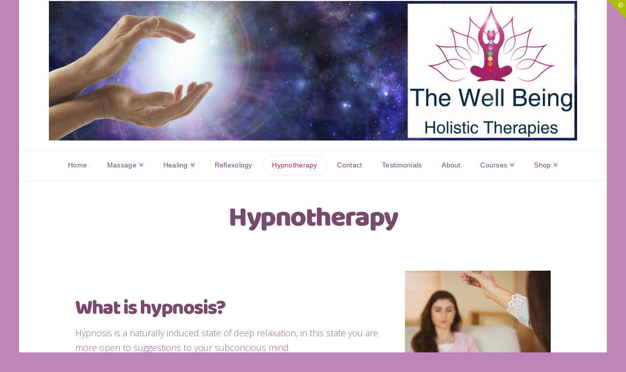

--- FILE ---
content_type: text/html; charset=UTF-8
request_url: https://www.thewellbeing.co.uk/hypnotherapy/
body_size: 8325
content:






<!DOCTYPE html>

<html class="no-js" lang="en-GB">

<head>
  
<meta charset="UTF-8">
<meta name="viewport" content="width=device-width, initial-scale=1.0">
<title>Hypnotherapy | The Well Being</title>
<link rel="pingback" href="https://www.thewellbeing.co.uk/xmlrpc.php"><link rel='dns-prefetch' href='//fonts.googleapis.com' />
<link rel='dns-prefetch' href='//s.w.org' />
<link rel="alternate" type="application/rss+xml" title="The Well Being &raquo; Feed" href="https://www.thewellbeing.co.uk/feed/" />
		<script type="text/javascript">
			window._wpemojiSettings = {"baseUrl":"https:\/\/s.w.org\/images\/core\/emoji\/2.3\/72x72\/","ext":".png","svgUrl":"https:\/\/s.w.org\/images\/core\/emoji\/2.3\/svg\/","svgExt":".svg","source":{"concatemoji":"https:\/\/www.thewellbeing.co.uk\/wp-includes\/js\/wp-emoji-release.min.js?ver=4.9.2"}};
			!function(a,b,c){function d(a,b){var c=String.fromCharCode;l.clearRect(0,0,k.width,k.height),l.fillText(c.apply(this,a),0,0);var d=k.toDataURL();l.clearRect(0,0,k.width,k.height),l.fillText(c.apply(this,b),0,0);var e=k.toDataURL();return d===e}function e(a){var b;if(!l||!l.fillText)return!1;switch(l.textBaseline="top",l.font="600 32px Arial",a){case"flag":return!(b=d([55356,56826,55356,56819],[55356,56826,8203,55356,56819]))&&(b=d([55356,57332,56128,56423,56128,56418,56128,56421,56128,56430,56128,56423,56128,56447],[55356,57332,8203,56128,56423,8203,56128,56418,8203,56128,56421,8203,56128,56430,8203,56128,56423,8203,56128,56447]),!b);case"emoji":return b=d([55358,56794,8205,9794,65039],[55358,56794,8203,9794,65039]),!b}return!1}function f(a){var c=b.createElement("script");c.src=a,c.defer=c.type="text/javascript",b.getElementsByTagName("head")[0].appendChild(c)}var g,h,i,j,k=b.createElement("canvas"),l=k.getContext&&k.getContext("2d");for(j=Array("flag","emoji"),c.supports={everything:!0,everythingExceptFlag:!0},i=0;i<j.length;i++)c.supports[j[i]]=e(j[i]),c.supports.everything=c.supports.everything&&c.supports[j[i]],"flag"!==j[i]&&(c.supports.everythingExceptFlag=c.supports.everythingExceptFlag&&c.supports[j[i]]);c.supports.everythingExceptFlag=c.supports.everythingExceptFlag&&!c.supports.flag,c.DOMReady=!1,c.readyCallback=function(){c.DOMReady=!0},c.supports.everything||(h=function(){c.readyCallback()},b.addEventListener?(b.addEventListener("DOMContentLoaded",h,!1),a.addEventListener("load",h,!1)):(a.attachEvent("onload",h),b.attachEvent("onreadystatechange",function(){"complete"===b.readyState&&c.readyCallback()})),g=c.source||{},g.concatemoji?f(g.concatemoji):g.wpemoji&&g.twemoji&&(f(g.twemoji),f(g.wpemoji)))}(window,document,window._wpemojiSettings);
		</script>
		<style type="text/css">
img.wp-smiley,
img.emoji {
	display: inline !important;
	border: none !important;
	box-shadow: none !important;
	height: 1em !important;
	width: 1em !important;
	margin: 0 .07em !important;
	vertical-align: -0.1em !important;
	background: none !important;
	padding: 0 !important;
}
</style>
<link rel='stylesheet' id='x-stack-css'  href='https://www.thewellbeing.co.uk/wp-content/themes/x/framework/css/dist/site/stacks/icon.css?ver=5.2.5' type='text/css' media='all' />
<link rel='stylesheet' id='x-cranium-migration-css'  href='https://www.thewellbeing.co.uk/wp-content/themes/x/framework/legacy/cranium/css/dist/site/icon.css?ver=5.2.5' type='text/css' media='all' />
<link rel='stylesheet' id='x-woocommerce-css'  href='https://www.thewellbeing.co.uk/wp-content/themes/x/framework/css/dist/site/woocommerce/icon.css?ver=5.2.5' type='text/css' media='all' />
<link rel='stylesheet' id='x-google-fonts-css'  href='//fonts.googleapis.com/css?family=Open+Sans%3A300%2C300italic%2C700%2C700italic%7CBaloo+Da%3A400%7CPassion+One%3A400&#038;subset=latin%2Clatin-ext&#038;ver=5.2.5' type='text/css' media='all' />
<script type='text/javascript' src='https://www.thewellbeing.co.uk/wp-includes/js/jquery/jquery.js?ver=1.12.4'></script>
<script type='text/javascript' src='https://www.thewellbeing.co.uk/wp-includes/js/jquery/jquery-migrate.min.js?ver=1.4.1'></script>
<script type='text/javascript' src='https://www.thewellbeing.co.uk/wp-content/themes/x/framework/js/dist/site/x-head.min.js?ver=5.2.5'></script>
<script type='text/javascript' src='https://www.thewellbeing.co.uk/wp-content/plugins/cornerstone/assets/dist/js/site/cs-head.min.js?ver=1.3.3'></script>
<script type='text/javascript' src='https://www.thewellbeing.co.uk/wp-includes/js/hoverIntent.min.js?ver=1.8.1'></script>
<script type='text/javascript' src='https://www.thewellbeing.co.uk/wp-content/themes/x/framework/legacy/cranium/js/dist/site/x-head.min.js?ver=5.2.5'></script>
<link rel='https://api.w.org/' href='https://www.thewellbeing.co.uk/wp-json/' />
<link rel="canonical" href="https://www.thewellbeing.co.uk/hypnotherapy/" />
<link rel='shortlink' href='https://www.thewellbeing.co.uk/?p=18' />
<link rel="alternate" type="application/json+oembed" href="https://www.thewellbeing.co.uk/wp-json/oembed/1.0/embed?url=https%3A%2F%2Fwww.thewellbeing.co.uk%2Fhypnotherapy%2F" />
<link rel="alternate" type="text/xml+oembed" href="https://www.thewellbeing.co.uk/wp-json/oembed/1.0/embed?url=https%3A%2F%2Fwww.thewellbeing.co.uk%2Fhypnotherapy%2F&#038;format=xml" />
		<style type="text/css" id="wp-custom-css">
			/*
You can add your own CSS here.

Click the help icon above to learn more.
*/

@media ( max-width: 767px ) {
.x-brand img {
width: 100% !important;
}
}


@media screen {
.x-brand img {
width: 100% !important;
}
}

x-navbar-inner {
	
	padding:2px !important;
	margin:2px !important;
	
}

.x-navbar .desktop .x-nav > li > a {
    float: none;
    padding: 0 0.329em;
    line-height: 1;
    font-weight: 500;
    letter-spacing: 1px;
    text-decoration: none;
    color: #b7b7b7
}






		</style>
	<style id="x-generated-css" type="text/css">a,h1 a:hover,h2 a:hover,h3 a:hover,h4 a:hover,h5 a:hover,h6 a:hover,#respond .required,.x-pagination a:hover,.x-pagination span.current,.widget_tag_cloud .tagcloud a:hover,.widget_product_tag_cloud .tagcloud a:hover,.x-scroll-top:hover,.x-comment-author a:hover,.mejs-button button:hover{color:hsl(20,89%,33%);}a:hover{color:hsl(291,84%,36%);}.woocommerce .price > .amount,.woocommerce .price > ins > .amount,.woocommerce li.product .entry-header h3 a:hover,.woocommerce .star-rating:before,.woocommerce .star-rating span:before,.woocommerce .onsale{color:hsl(20,89%,33%);}a.x-img-thumbnail:hover,textarea:focus,input[type="text"]:focus,input[type="password"]:focus,input[type="datetime"]:focus,input[type="datetime-local"]:focus,input[type="date"]:focus,input[type="month"]:focus,input[type="time"]:focus,input[type="week"]:focus,input[type="number"]:focus,input[type="email"]:focus,input[type="url"]:focus,input[type="search"]:focus,input[type="tel"]:focus,input[type="color"]:focus,.uneditable-input:focus,.x-pagination a:hover,.x-pagination span.current,.widget_tag_cloud .tagcloud a:hover,.widget_product_tag_cloud .tagcloud a:hover,.x-scroll-top:hover{border-color:hsl(20,89%,33%);}.flex-direction-nav a,.flex-control-nav a:hover,.flex-control-nav a.flex-active,.x-dropcap,.x-skill-bar .bar,.x-pricing-column.featured h2,.x-portfolio-filters,.x-entry-share .x-share:hover,.widget_price_filter .ui-slider .ui-slider-range,.mejs-time-current{background-color:hsl(20,89%,33%);}.x-portfolio-filters:hover{background-color:hsl(291,84%,36%);}.format-standard .entry-wrap{color:hsl(55,2%,8%) !important;background-color:hsl(307,15%,65%) !important;}.format-standard a:not(.x-btn):not(.meta-comments),.format-standard h1,.format-standard h2,.format-standard h3,.format-standard h4,.format-standard h5,.format-standard h6,.format-standard .entry-title,.format-standard .entry-title a,.format-standard .entry-title a:hover,.format-standard .p-meta,.format-standard blockquote,.format-standard .x-cite{color:hsl(55,2%,8%);}.format-standard .meta-comments{border:0;color:hsl(307,15%,65%);background-color:hsl(55,2%,8%);}.format-standard .entry-content a:not(.x-btn):not(.x-img-thumbnail){border-bottom:1px dotted;}.format-standard .entry-content a:hover:not(.x-btn):not(.x-img-thumbnail){opacity:0.65;filter:alpha(opacity=65);}.format-standard .entry-content a.x-img-thumbnail{border-color:#fff;}.format-standard blockquote,.format-standard .x-toc,.format-standard .entry-content a.x-img-thumbnail:hover{border-color:hsl(55,2%,8%);}.format-image .entry-wrap{color:#e2d0e8 !important;background-color:#ad6283 !important;}.format-image a:not(.x-btn):not(.meta-comments),.format-image h1,.format-image h2,.format-image h3,.format-image h4,.format-image h5,.format-image h6,.format-image .entry-title,.format-image .entry-title a,.format-image .entry-title a:hover,.format-image .p-meta,.format-image blockquote,.format-image .x-cite{color:#e2d0e8;}.format-image .meta-comments{border:0;color:#ad6283;background-color:#e2d0e8;}.format-image .entry-content a:not(.x-btn):not(.x-img-thumbnail){border-bottom:1px dotted;}.format-image .entry-content a:hover:not(.x-btn):not(.x-img-thumbnail){opacity:0.65;filter:alpha(opacity=65);}.format-image .entry-content a.x-img-thumbnail{border-color:#fff;}.format-image blockquote,.format-image .x-toc,.format-image .entry-content a.x-img-thumbnail:hover{border-color:#e2d0e8;}.format-audio .entry-wrap{color:#fcf2c8 !important;background-color:#e17d4a !important;}.format-audio a:not(.x-btn):not(.meta-comments),.format-audio h1,.format-audio h2,.format-audio h3,.format-audio h4,.format-audio h5,.format-audio h6,.format-audio .entry-title,.format-audio .entry-title a,.format-audio .entry-title a:hover,.format-audio .p-meta,.format-audio blockquote,.format-audio .x-cite{color:#fcf2c8;}.format-audio .meta-comments{border:0;color:#e17d4a;background-color:#fcf2c8;}.format-audio .entry-content a:not(.x-btn):not(.x-img-thumbnail){border-bottom:1px dotted;}.format-audio .entry-content a:hover:not(.x-btn):not(.x-img-thumbnail){opacity:0.65;filter:alpha(opacity=65);}.format-audio .entry-content a.x-img-thumbnail{border-color:#fff;}.format-audio blockquote,.format-audio .x-toc,.format-audio .entry-content a.x-img-thumbnail:hover{border-color:#fcf2c8;}.x-comment-author,.x-comment-time,.comment-form-author label,.comment-form-email label,.comment-form-url label,.comment-form-rating label,.comment-form-comment label{font-family:""Baloo Da",display";}.x-comment-time,.entry-thumb:before,.p-meta{color:hsl(310,14%,49%);}.woocommerce .price > .from,.woocommerce .price > del,.woocommerce p.stars span a:after{color:hsl(310,14%,49%);}.entry-title a:hover,.x-comment-author,.x-comment-author a,.comment-form-author label,.comment-form-email label,.comment-form-url label,.comment-form-rating label,.comment-form-comment label,.x-accordion-heading .x-accordion-toggle,.x-nav-tabs > li > a:hover,.x-nav-tabs > .active > a,.x-nav-tabs > .active > a:hover,.mejs-button button{color:hsl(314,24%,38%);}.h-comments-title small,.h-feature-headline span i,.x-portfolio-filters-menu,.mejs-time-loaded{background-color:hsl(314,24%,38%) !important;}@media (min-width:1200px){.x-sidebar{width:300px;}body.x-sidebar-content-active,body[class*="page-template-template-blank"].x-sidebar-content-active.x-blank-template-sidebar-active{padding-left:300px;}body.x-content-sidebar-active,body[class*="page-template-template-blank"].x-content-sidebar-active.x-blank-template-sidebar-active{padding-right:300px;}}html{font-size:14px;}@media (min-width:480px){html{font-size:14px;}}@media (min-width:767px){html{font-size:14px;}}@media (min-width:979px){html{font-size:14px;}}@media (min-width:1200px){html{font-size:14px;}}body{font-style:normal;font-weight:300;color:hsl(310,14%,49%);background-color:hsl(307,30%,63%);}.w-b{font-weight:300 !important;}h1,h2,h3,h4,h5,h6,.h1,.h2,.h3,.h4,.h5,.h6{font-family:"Baloo Da",display;font-style:normal;font-weight:400;}h1,.h1{letter-spacing:-0.043em;}h2,.h2{letter-spacing:-0.035em;}h3,.h3{letter-spacing:-0.035em;}h4,.h4{letter-spacing:-0.035em;}h5,.h5{letter-spacing:-0.035em;}h6,.h6{letter-spacing:-0.035em;}.w-h{font-weight:400 !important;}.x-container.width{width:90%;}.x-container.max{max-width:1200px;}.site,.x-site{width:90%;max-width:1200px;}.x-main.full{float:none;display:block;width:auto;}@media (max-width:979px){.x-main.full,.x-main.left,.x-main.right,.x-sidebar.left,.x-sidebar.right{float:none;display:block;width:auto !important;}}.entry-header,.entry-content{font-size:1.286rem;}body,input,button,select,textarea{font-family:"Open Sans",sans-serif;}h1,h2,h3,h4,h5,h6,.h1,.h2,.h3,.h4,.h5,.h6,h1 a,h2 a,h3 a,h4 a,h5 a,h6 a,.h1 a,.h2 a,.h3 a,.h4 a,.h5 a,.h6 a,blockquote{color:hsl(314,24%,38%);}.cfc-h-tx{color:hsl(314,24%,38%) !important;}.cfc-h-bd{border-color:hsl(314,24%,38%) !important;}.cfc-h-bg{background-color:hsl(314,24%,38%) !important;}.cfc-b-tx{color:hsl(310,14%,49%) !important;}.cfc-b-bd{border-color:hsl(310,14%,49%) !important;}.cfc-b-bg{background-color:hsl(310,14%,49%) !important;}.x-btn,.button,[type="submit"]{color:#ffffff;border-color:hsl(251,81%,11%);background-color:hsla(315,58%,51%,0.88);text-shadow:0 0.075em 0.075em rgba(0,0,0,0.5);}.x-btn:hover,.button:hover,[type="submit"]:hover{color:#ffffff;border-color:hsl(60,1%,5%);background-color:hsl(284,52%,54%);text-shadow:0 0.075em 0.075em rgba(0,0,0,0.5);}.x-btn.x-btn-real,.x-btn.x-btn-real:hover{margin-bottom:0.25em;text-shadow:0 0.075em 0.075em rgba(0,0,0,0.65);}.x-btn.x-btn-real{box-shadow:0 0.25em 0 0 #a71000,0 4px 9px rgba(0,0,0,0.75);}.x-btn.x-btn-real:hover{box-shadow:0 0.25em 0 0 #a71000,0 4px 9px rgba(0,0,0,0.75);}.x-btn.x-btn-flat,.x-btn.x-btn-flat:hover{margin-bottom:0;text-shadow:0 0.075em 0.075em rgba(0,0,0,0.65);box-shadow:none;}.x-btn.x-btn-transparent,.x-btn.x-btn-transparent:hover{margin-bottom:0;border-width:3px;text-shadow:none;text-transform:uppercase;background-color:transparent;box-shadow:none;}.woocommerce p.stars span a{background-color:hsl(20,89%,33%);}.x-navbar .desktop .x-nav > li > a,.x-navbar .desktop .sub-menu a,.x-navbar .mobile .x-nav li a{color:hsl(296,24%,38%);}.x-navbar .desktop .x-nav > li > a:hover,.x-navbar .desktop .x-nav > .x-active > a,.x-navbar .desktop .x-nav > .current-menu-item > a,.x-navbar .desktop .sub-menu a:hover,.x-navbar .desktop .sub-menu .x-active > a,.x-navbar .desktop .sub-menu .current-menu-item > a,.x-navbar .desktop .x-nav .x-megamenu > .sub-menu > li > a,.x-navbar .mobile .x-nav li > a:hover,.x-navbar .mobile .x-nav .x-active > a,.x-navbar .mobile .x-nav .current-menu-item > a{color:hsl(334,64%,42%);}.x-navbar .desktop .x-nav > li > a{height:60px;padding-top:22px;}.x-navbar-fixed-top-active .x-navbar-wrap{margin-bottom:1px;}.x-navbar .desktop .x-nav > li ul{top:60px;}@media (min-width:1200px){body.x-sidebar-content-active .x-widgetbar,body.x-sidebar-content-active .x-navbar-fixed-top,body[class*="page-template-template-blank"].x-sidebar-content-active.x-blank-template-sidebar-active .x-widgetbar,body[class*="page-template-template-blank"].x-sidebar-content-active.x-blank-template-sidebar-active .x-navbar-fixed-top{left:300px;}body.x-content-sidebar-active .x-widgetbar,body.x-content-sidebar-active .x-navbar-fixed-top,body[class*="page-template-template-blank"].x-content-sidebar-active.x-blank-template-sidebar-active .x-widgetbar,body[class*="page-template-template-blank"].x-content-sidebar-active.x-blank-template-sidebar-active .x-navbar-fixed-top{right:300px;}}@media (max-width:979px){.x-navbar-fixed-top-active .x-navbar-wrap{margin-bottom:0;}}.x-navbar.x-navbar-fixed-top.x-container.max.width{width:90%;max-width:1200px;}.x-btn-widgetbar{border-top-color:#abc100;border-right-color:#abc100;}.x-btn-widgetbar:hover{border-top-color:#939b00;border-right-color:#939b00;}body.x-navbar-fixed-top-active .x-navbar-wrap{height:60px;}.x-navbar-inner{min-height:60px;}.x-logobar-inner{padding-top:2px;padding-bottom:20px;}.x-brand{font-family:"Passion One",display;font-size:100px;font-style:normal;font-weight:400;letter-spacing:-5em;color:#0099cc;}.x-brand:hover,.x-brand:focus{color:#0099cc;}.x-brand img{width:600px;}.x-navbar .x-nav-wrap .x-nav > li > a{font-family:Arial,"Helvetica Neue",Helvetica,sans-serif;font-style:normal;font-weight:400;letter-spacing:0.02em;}.x-navbar .desktop .x-nav > li > a{font-size:14px;}.x-navbar .desktop .x-nav > li > a:not(.x-btn-navbar-woocommerce){padding-left:2px;padding-right:2px;}.x-navbar .desktop .x-nav > li > a > span{padding-right:calc(1.25em - 0.02em);}.x-btn-navbar{margin-top:17px;}.x-btn-navbar,.x-btn-navbar.collapsed{font-size:24px;}@media (max-width:979px){.x-navbar.x-navbar-fixed-top.x-container.max.width{left:0;right:0;width:100%;}body.x-navbar-fixed-top-active .x-navbar-wrap{height:auto;}.x-widgetbar{left:0;right:0;}}/*
// Expanded row
*/

.x-container.row-expanded {
  max-width: 1000px;
}


/*
// Service.
*/

.service {
  margin: 0 0 -1px;
  border: 1px solid #d5d5d5;
  border-left: 0;
  border-right: 0;
  padding: 1.25em 0;
}

.service h3 {
  margin: 0;
  font-size: 36px;
  line-height: 1;
  color: #e17d4a;
}

.service h3 strong {
  display: block;
  margin-top: 8px;
  font-size: 0.75em;
}

.service p {
  margin: 0.65em 0 0;
  font-size: 0.875em;
  font-style: italic;
}


/*
// Call to action.
*/

.cta {
  margin: 0 auto;
  max-width: 450px;
}</style><style id="cornerstone-custom-page-css" type="text/css"></style></head>

<body class="page-template-default page page-id-18 x-icon x-boxed-layout-active x-full-width-active x-navbar-fixed-top-active x-v5_2_5 cornerstone-v1_3_3">

  <div id="x-root" class="x-root">

    
    <div id="top" class="site">

    
  
  <header class="masthead masthead-stacked" role="banner">
    
    

  <div class="x-logobar">
    <div class="x-logobar-inner">
      <div class="x-container max width">
        
<h1 class="visually-hidden">The Well Being</h1>
<a href="https://www.thewellbeing.co.uk/" class="x-brand img" title="Holistic Therapy in Shropshire &amp; Somerset">
  <img src="//www.thewellbeing.co.uk/wp-content/uploads/2017/03/WellBeing2017-2header.jpg" alt="Holistic Therapy in Shropshire &amp; Somerset"></a>      </div>
    </div>
  </div>

  <div class="x-navbar-wrap">
    <div class="x-navbar">
      <div class="x-navbar-inner">
        <div class="x-container max width">
           
<a href="#" class="x-btn-navbar collapsed" data-toggle="collapse" data-target=".x-nav-wrap.mobile">
  <i class="x-icon-bars" data-x-icon="&#xf0c9;"></i>
  <span class="visually-hidden">Navigation</span>
</a>

<nav class="x-nav-wrap desktop" role="navigation">
  <ul id="menu-primary-menu" class="x-nav"><li id="menu-item-92" class="menu-item menu-item-type-post_type menu-item-object-page menu-item-home menu-item-92"><a href="https://www.thewellbeing.co.uk/"><span>Home</span></a></li>
<li id="menu-item-154" class="menu-item menu-item-type-post_type menu-item-object-page menu-item-has-children menu-item-154"><a href="https://www.thewellbeing.co.uk/massage/"><span>Massage</span></a>
<ul class="sub-menu">
	<li id="menu-item-145" class="menu-item menu-item-type-post_type menu-item-object-page menu-item-145"><a href="https://www.thewellbeing.co.uk/manual-lymphatic-drainage-massage/"><span>Manual Lymphatic Drainage Massage</span></a></li>
	<li id="menu-item-146" class="menu-item menu-item-type-post_type menu-item-object-page menu-item-146"><a href="https://www.thewellbeing.co.uk/pregnancy-massage/"><span>Pregnancy Massage</span></a></li>
	<li id="menu-item-147" class="menu-item menu-item-type-post_type menu-item-object-page menu-item-147"><a href="https://www.thewellbeing.co.uk/aromatherapy-massage/"><span>Aromatherapy Massage</span></a></li>
	<li id="menu-item-148" class="menu-item menu-item-type-post_type menu-item-object-page menu-item-148"><a href="https://www.thewellbeing.co.uk/deep-tissueremedial-massage/"><span>Deep Tissue/Remedial Massage</span></a></li>
	<li id="menu-item-308" class="menu-item menu-item-type-post_type menu-item-object-page menu-item-308"><a href="https://www.thewellbeing.co.uk/hot-stone-massage/"><span>Hot Stone Massage</span></a></li>
	<li id="menu-item-149" class="menu-item menu-item-type-post_type menu-item-object-page menu-item-149"><a href="https://www.thewellbeing.co.uk/indian-head-massage/"><span>Indian Head Massage</span></a></li>
	<li id="menu-item-150" class="menu-item menu-item-type-post_type menu-item-object-page menu-item-150"><a href="https://www.thewellbeing.co.uk/holistic-facials/"><span>Holistic Facials</span></a></li>
</ul>
</li>
<li id="menu-item-153" class="menu-item menu-item-type-post_type menu-item-object-page menu-item-has-children menu-item-153"><a href="https://www.thewellbeing.co.uk/healing/"><span>Healing</span></a>
<ul class="sub-menu">
	<li id="menu-item-144" class="menu-item menu-item-type-post_type menu-item-object-page menu-item-144"><a href="https://www.thewellbeing.co.uk/reiki/"><span>Reiki</span></a></li>
	<li id="menu-item-143" class="menu-item menu-item-type-post_type menu-item-object-page menu-item-143"><a href="https://www.thewellbeing.co.uk/crystal-thearpy/"><span>Crystal Therapy</span></a></li>
</ul>
</li>
<li id="menu-item-727" class="menu-item menu-item-type-post_type menu-item-object-page menu-item-727"><a href="https://www.thewellbeing.co.uk/reflexology/"><span>Reflexology</span></a></li>
<li id="menu-item-152" class="menu-item menu-item-type-post_type menu-item-object-page current-menu-item page_item page-item-18 current_page_item menu-item-152"><a href="https://www.thewellbeing.co.uk/hypnotherapy/"><span>Hypnotherapy</span></a></li>
<li id="menu-item-151" class="menu-item menu-item-type-post_type menu-item-object-page menu-item-151"><a href="https://www.thewellbeing.co.uk/contact-2/"><span>Contact</span></a></li>
<li id="menu-item-155" class="menu-item menu-item-type-post_type menu-item-object-page menu-item-155"><a href="https://www.thewellbeing.co.uk/testimonials/"><span>Testimonials</span></a></li>
<li id="menu-item-156" class="menu-item menu-item-type-post_type menu-item-object-page menu-item-156"><a href="https://www.thewellbeing.co.uk/about/"><span>About</span></a></li>
<li id="menu-item-333" class="menu-item menu-item-type-post_type menu-item-object-page menu-item-has-children menu-item-333"><a href="https://www.thewellbeing.co.uk/workshops/"><span>Courses</span></a>
<ul class="sub-menu">
	<li id="menu-item-420" class="menu-item menu-item-type-post_type menu-item-object-page menu-item-420"><a href="https://www.thewellbeing.co.uk/introduction-to-crystal-healing/"><span>Introduction to Crystal Healing</span></a></li>
	<li id="menu-item-330" class="menu-item menu-item-type-post_type menu-item-object-page menu-item-330"><a href="https://www.thewellbeing.co.uk/indian-head-massage-course/"><span>Indian Head Massage Course</span></a></li>
	<li id="menu-item-423" class="menu-item menu-item-type-post_type menu-item-object-page menu-item-423"><a href="https://www.thewellbeing.co.uk/reiki-1st-degree-shoden/"><span>REIKI 1ST Degree – Shoden</span></a></li>
	<li id="menu-item-422" class="menu-item menu-item-type-post_type menu-item-object-page menu-item-422"><a href="https://www.thewellbeing.co.uk/reiki2nddegree-okuden/"><span>REIKI 2nd Degree – Okuden</span></a></li>
	<li id="menu-item-421" class="menu-item menu-item-type-post_type menu-item-object-page menu-item-421"><a href="https://www.thewellbeing.co.uk/reiki-master-degree-workshops-shinpinden/"><span>REIKI MASTER DEGREE WORKSHOPS -Shinpinden</span></a></li>
</ul>
</li>
<li id="menu-item-312" class="menu-item menu-item-type-post_type menu-item-object-page menu-item-has-children menu-item-312"><a href="https://www.thewellbeing.co.uk/shop/"><span>Shop</span></a>
<ul class="sub-menu">
	<li id="menu-item-309" class="menu-item menu-item-type-post_type menu-item-object-page menu-item-309"><a href="https://www.thewellbeing.co.uk/my-account/"><span>My Account</span></a></li>
	<li id="menu-item-310" class="menu-item menu-item-type-post_type menu-item-object-page menu-item-310"><a href="https://www.thewellbeing.co.uk/checkout/"><span>Checkout</span></a></li>
	<li id="menu-item-311" class="menu-item menu-item-type-post_type menu-item-object-page menu-item-311"><a href="https://www.thewellbeing.co.uk/cart/"><span>Cart</span></a></li>
</ul>
</li>
</ul></nav>

<div class="x-nav-wrap mobile collapse">
  <ul id="menu-primary-menu-1" class="x-nav"><li class="menu-item menu-item-type-post_type menu-item-object-page menu-item-home menu-item-92"><a href="https://www.thewellbeing.co.uk/"><span>Home</span></a></li>
<li class="menu-item menu-item-type-post_type menu-item-object-page menu-item-has-children menu-item-154"><a href="https://www.thewellbeing.co.uk/massage/"><span>Massage</span></a>
<ul class="sub-menu">
	<li class="menu-item menu-item-type-post_type menu-item-object-page menu-item-145"><a href="https://www.thewellbeing.co.uk/manual-lymphatic-drainage-massage/"><span>Manual Lymphatic Drainage Massage</span></a></li>
	<li class="menu-item menu-item-type-post_type menu-item-object-page menu-item-146"><a href="https://www.thewellbeing.co.uk/pregnancy-massage/"><span>Pregnancy Massage</span></a></li>
	<li class="menu-item menu-item-type-post_type menu-item-object-page menu-item-147"><a href="https://www.thewellbeing.co.uk/aromatherapy-massage/"><span>Aromatherapy Massage</span></a></li>
	<li class="menu-item menu-item-type-post_type menu-item-object-page menu-item-148"><a href="https://www.thewellbeing.co.uk/deep-tissueremedial-massage/"><span>Deep Tissue/Remedial Massage</span></a></li>
	<li class="menu-item menu-item-type-post_type menu-item-object-page menu-item-308"><a href="https://www.thewellbeing.co.uk/hot-stone-massage/"><span>Hot Stone Massage</span></a></li>
	<li class="menu-item menu-item-type-post_type menu-item-object-page menu-item-149"><a href="https://www.thewellbeing.co.uk/indian-head-massage/"><span>Indian Head Massage</span></a></li>
	<li class="menu-item menu-item-type-post_type menu-item-object-page menu-item-150"><a href="https://www.thewellbeing.co.uk/holistic-facials/"><span>Holistic Facials</span></a></li>
</ul>
</li>
<li class="menu-item menu-item-type-post_type menu-item-object-page menu-item-has-children menu-item-153"><a href="https://www.thewellbeing.co.uk/healing/"><span>Healing</span></a>
<ul class="sub-menu">
	<li class="menu-item menu-item-type-post_type menu-item-object-page menu-item-144"><a href="https://www.thewellbeing.co.uk/reiki/"><span>Reiki</span></a></li>
	<li class="menu-item menu-item-type-post_type menu-item-object-page menu-item-143"><a href="https://www.thewellbeing.co.uk/crystal-thearpy/"><span>Crystal Therapy</span></a></li>
</ul>
</li>
<li class="menu-item menu-item-type-post_type menu-item-object-page menu-item-727"><a href="https://www.thewellbeing.co.uk/reflexology/"><span>Reflexology</span></a></li>
<li class="menu-item menu-item-type-post_type menu-item-object-page current-menu-item page_item page-item-18 current_page_item menu-item-152"><a href="https://www.thewellbeing.co.uk/hypnotherapy/"><span>Hypnotherapy</span></a></li>
<li class="menu-item menu-item-type-post_type menu-item-object-page menu-item-151"><a href="https://www.thewellbeing.co.uk/contact-2/"><span>Contact</span></a></li>
<li class="menu-item menu-item-type-post_type menu-item-object-page menu-item-155"><a href="https://www.thewellbeing.co.uk/testimonials/"><span>Testimonials</span></a></li>
<li class="menu-item menu-item-type-post_type menu-item-object-page menu-item-156"><a href="https://www.thewellbeing.co.uk/about/"><span>About</span></a></li>
<li class="menu-item menu-item-type-post_type menu-item-object-page menu-item-has-children menu-item-333"><a href="https://www.thewellbeing.co.uk/workshops/"><span>Courses</span></a>
<ul class="sub-menu">
	<li class="menu-item menu-item-type-post_type menu-item-object-page menu-item-420"><a href="https://www.thewellbeing.co.uk/introduction-to-crystal-healing/"><span>Introduction to Crystal Healing</span></a></li>
	<li class="menu-item menu-item-type-post_type menu-item-object-page menu-item-330"><a href="https://www.thewellbeing.co.uk/indian-head-massage-course/"><span>Indian Head Massage Course</span></a></li>
	<li class="menu-item menu-item-type-post_type menu-item-object-page menu-item-423"><a href="https://www.thewellbeing.co.uk/reiki-1st-degree-shoden/"><span>REIKI 1ST Degree – Shoden</span></a></li>
	<li class="menu-item menu-item-type-post_type menu-item-object-page menu-item-422"><a href="https://www.thewellbeing.co.uk/reiki2nddegree-okuden/"><span>REIKI 2nd Degree – Okuden</span></a></li>
	<li class="menu-item menu-item-type-post_type menu-item-object-page menu-item-421"><a href="https://www.thewellbeing.co.uk/reiki-master-degree-workshops-shinpinden/"><span>REIKI MASTER DEGREE WORKSHOPS -Shinpinden</span></a></li>
</ul>
</li>
<li class="menu-item menu-item-type-post_type menu-item-object-page menu-item-has-children menu-item-312"><a href="https://www.thewellbeing.co.uk/shop/"><span>Shop</span></a>
<ul class="sub-menu">
	<li class="menu-item menu-item-type-post_type menu-item-object-page menu-item-309"><a href="https://www.thewellbeing.co.uk/my-account/"><span>My Account</span></a></li>
	<li class="menu-item menu-item-type-post_type menu-item-object-page menu-item-310"><a href="https://www.thewellbeing.co.uk/checkout/"><span>Checkout</span></a></li>
	<li class="menu-item menu-item-type-post_type menu-item-object-page menu-item-311"><a href="https://www.thewellbeing.co.uk/cart/"><span>Cart</span></a></li>
</ul>
</li>
</ul></div>

        </div>
      </div>
    </div>
  </div>

    
    </header>

  
  <div class="x-main full" role="main">

          
<article id="post-18" class="post-18 page type-page status-publish hentry no-post-thumbnail">
  <div class="entry-wrap">
    <div class="x-container max width">
                      <header class="entry-header">
          <h1 class="entry-title">Hypnotherapy</h1>
        </header>
                          


<div class="entry-content content">


  <div id="cs-content" class="cs-content"><div id="x-section-1"  class="x-section"  style="margin: 0px;padding: 45px 0px; background-color: transparent;"   ><div  class="x-container max width"  style="margin: 0px auto;padding: 0px;"   ><div  class="x-column x-sm x-2-3" style="padding: 0px;" ><div  class="x-text"    ><h3>What is hypnosis?</h3>
<p>Hypnosis is a naturally induced state of deep relaxation, in this state you are more open to suggestions to your subconcious mind.</p>
<p>The subconcious mind is responsible for the way you think,behave and feel. In hypnotherapy we assist you to alter the way you think and behave, helping you to resolve issues and to reach your full potential.</p>
<p>During hypnotherapy you are fully aware and in control, but at the same time deeply relaxed and able to take on board the new suggestions to help you achieve your wish.</p>
<p>People often wonder if they can be made to do things against their will under hypnosis, so let me reasssure you, no one can be hypnotised against their will and even under hypnosis can reject any suggestion which they feel is inappropriate.</p>
<p>For this reason you have to want to achieve the change in behaviour for hypnosis to be effective.</p>
<p>For example if you don&#8217;t really want to stop smoking no amount of hypnosis will help you effect that change.</p>
<p>If you are wondering about those people at hypnosis stage shows that act like chickens etc, whilst hypnotised- just by volunteering to get up on stage in the first place, they have shown that they are willing to become the centre of attention and a good stage hypnotist does further &#8216;tests&#8217; to weed out any unlikely subjects.</p>
<p>I can assure you that the majority of f people respond favourably to hypnotherapy and notice immediate benefits,</p>
<p>I tailor the therapy to the individual following a thorough consultation and consequently the hypnotherapy is extremely effective.</p>
<hr />
<h3>How can hypnotherapy help you?</h3>
<p>Hypnotherapy can assist you to overcome phobias, anxiety and stress, it aids relaxation, can increase self confidence and performance, reduce exam nerves or stage fright.</p>
<p>Hypnotherapy can assist you to control your weight and to overcome problem habits such as smoking, nail biting, bed wetting, teeth grinding and so on. It can also assist with pain control in various illnesses and during childbirth.</p>
<p>In fact the uses of  hypnotherapy of many and varied. Do contact me if you want to know if hypnotherapy can help you.</p>
<hr />
<h3>What you need to know about me</h3>
<p>I have trained as a hypnotherapist with Chrysalis Counselling &#8211; a professionally accredited Therapy training centre and have a Diploma with credit in Hypnotherapy.</p>
<p>I also hold a certificate in Counselling and have worked in the caring professions for many years.</p>
<p>I can assure you of my utmost care and attention.</p>
<p>Any issues that you bring to the therapy will be treated in full confidence.</p>
<p>If you are interested in finding out how hypnotherapy can help you please contact me to arrange an initial consultation.</p>
<p>The consultation can take up to 90 minutes and enables us both to assess your suitability for hypnotherapy.</p>
<p>Email or telephone 01299 513148 or 07881 494031</p>
<p><strong>Deep Relaxation Therapy ©</strong></p>
<p>This 60 Minute treatment combining a guided visualisation to help you relax, with Reiki healing, which helps to balance, the body, mind, emotions and spirit. Deeply calming and relaxing therapy devised by April using her hypnotherapy and healing skills.</p>
<p><strong>Hypnotherapy CDs</strong><br />
I also produce a small range of Hypnotherapy CDs for weight management.</p>
<p><strong>Past Life Regression</strong></p>
<p>If you are interested in re-incarnation, then this is for you. Guided hypnosis to retrieve possible past life memories. This can include a recording of the session as download or CD. (The recording is made available about a week after your session)</p>
<p>Support CD&#8217;s available free of charge</p>
<p>Self hypnosis is taught as part of the treatment if necessary. All charges are payable in advance of the sessions. I do accept credit card payments via paypal but these may incur a small administration charge.</p>
</div><a  class="x-btn x-btn-global"  href="https://the-well-being.selectandbook.com/"     data-options="thumbnail: ''">Book a Consultation now</a></div><div  class="x-column x-sm x-1-3" style="padding: 0px;" ><img  class="x-img x-img-none"  src="https://www.thewellbeing.co.uk/wp-content/uploads/2017/03/Hypno-400-shutterstock_307284389.jpg" alt="Hypnotherapy"><img  class="x-img x-img-none"  src="https://www.thewellbeing.co.uk/wp-content/uploads/2017/05/Fotolia_43604879_XS.jpg" alt="Hypnotherapy"></div></div></div></div>
  

</div>

    </div>
  </div>
</article>      
    
  </div>

  




  

  
    <footer class="x-colophon bottom" role="contentinfo">
      <div class="x-container max width">

        
                  <div class="x-social-global"><a href="https://m.facebook.com/april.thewellbeing" class="facebook" title="Facebook" target="_blank"><i class="x-icon-facebook-square" data-x-icon="&#xf082;" aria-hidden="true"></i></a><a href="https://twitter.com/AprilBoardman1" class="twitter" title="Twitter" target="_blank"><i class="x-icon-twitter-square" data-x-icon="&#xf081;" aria-hidden="true"></i></a></div>        
                  
<ul id="menu-primary-menu-2" class="x-nav"><li class="menu-item menu-item-type-post_type menu-item-object-page menu-item-home menu-item-92"><a href="https://www.thewellbeing.co.uk/">Home</a></li>
<li class="menu-item menu-item-type-post_type menu-item-object-page menu-item-has-children menu-item-154"><a href="https://www.thewellbeing.co.uk/massage/">Massage</a></li>
<li class="menu-item menu-item-type-post_type menu-item-object-page menu-item-has-children menu-item-153"><a href="https://www.thewellbeing.co.uk/healing/">Healing</a></li>
<li class="menu-item menu-item-type-post_type menu-item-object-page menu-item-727"><a href="https://www.thewellbeing.co.uk/reflexology/">Reflexology</a></li>
<li class="menu-item menu-item-type-post_type menu-item-object-page current-menu-item page_item page-item-18 current_page_item menu-item-152"><a href="https://www.thewellbeing.co.uk/hypnotherapy/">Hypnotherapy</a></li>
<li class="menu-item menu-item-type-post_type menu-item-object-page menu-item-151"><a href="https://www.thewellbeing.co.uk/contact-2/">Contact</a></li>
<li class="menu-item menu-item-type-post_type menu-item-object-page menu-item-155"><a href="https://www.thewellbeing.co.uk/testimonials/">Testimonials</a></li>
<li class="menu-item menu-item-type-post_type menu-item-object-page menu-item-156"><a href="https://www.thewellbeing.co.uk/about/">About</a></li>
<li class="menu-item menu-item-type-post_type menu-item-object-page menu-item-has-children menu-item-333"><a href="https://www.thewellbeing.co.uk/workshops/">Courses</a></li>
<li class="menu-item menu-item-type-post_type menu-item-object-page menu-item-has-children menu-item-312"><a href="https://www.thewellbeing.co.uk/shop/">Shop</a></li>
</ul>        
      </div>
    </footer>

  

    
    </div> <!-- END .x-site -->

    
    <div class="x-widgetbar collapse">
      <div class="x-widgetbar-inner">
        <div class="x-container max width">

          <div class="x-column x-md x-1-2"></div><div class="x-column x-md x-1-2 last"></div>
        </div>
      </div>
    </div>

    <a href="#" class="x-btn-widgetbar collapsed" data-toggle="collapse" data-target=".x-widgetbar">
      <i class="x-icon-plus-circle" data-x-icon="&#xf055;"><span class="visually-hidden">Toggle the Widgetbar</span></i>
    </a>

    
  </div> <!-- END .x-root -->

<script type='text/javascript' src='https://www.thewellbeing.co.uk/wp-content/plugins/contact-form-7/includes/js/jquery.form.min.js?ver=3.51.0-2014.06.20'></script>
<script type='text/javascript'>
/* <![CDATA[ */
var _wpcf7 = {"recaptcha":{"messages":{"empty":"Please verify that you are not a robot."}}};
/* ]]> */
</script>
<script type='text/javascript' src='https://www.thewellbeing.co.uk/wp-content/plugins/contact-form-7/includes/js/scripts.js?ver=4.7'></script>
<script type='text/javascript'>
/* <![CDATA[ */
var wc_add_to_cart_params = {"ajax_url":"\/wp-admin\/admin-ajax.php","wc_ajax_url":"\/hypnotherapy\/?wc-ajax=%%endpoint%%","i18n_view_cart":"View Basket","cart_url":"https:\/\/www.thewellbeing.co.uk\/cart\/","is_cart":"","cart_redirect_after_add":"no"};
/* ]]> */
</script>
<script type='text/javascript' src='//www.thewellbeing.co.uk/wp-content/plugins/woocommerce/assets/js/frontend/add-to-cart.min.js?ver=2.6.14'></script>
<script type='text/javascript' src='//www.thewellbeing.co.uk/wp-content/plugins/woocommerce/assets/js/jquery-blockui/jquery.blockUI.min.js?ver=2.70'></script>
<script type='text/javascript'>
/* <![CDATA[ */
var woocommerce_params = {"ajax_url":"\/wp-admin\/admin-ajax.php","wc_ajax_url":"\/hypnotherapy\/?wc-ajax=%%endpoint%%"};
/* ]]> */
</script>
<script type='text/javascript' src='//www.thewellbeing.co.uk/wp-content/plugins/woocommerce/assets/js/frontend/woocommerce.min.js?ver=2.6.14'></script>
<script type='text/javascript' src='//www.thewellbeing.co.uk/wp-content/plugins/woocommerce/assets/js/jquery-cookie/jquery.cookie.min.js?ver=1.4.1'></script>
<script type='text/javascript'>
/* <![CDATA[ */
var wc_cart_fragments_params = {"ajax_url":"\/wp-admin\/admin-ajax.php","wc_ajax_url":"\/hypnotherapy\/?wc-ajax=%%endpoint%%","fragment_name":"wc_fragments"};
/* ]]> */
</script>
<script type='text/javascript' src='//www.thewellbeing.co.uk/wp-content/plugins/woocommerce/assets/js/frontend/cart-fragments.min.js?ver=2.6.14'></script>
<script type='text/javascript' src='https://www.thewellbeing.co.uk/wp-content/themes/x/framework/js/dist/site/x-body.min.js?ver=5.2.5'></script>
<script type='text/javascript' src='https://www.thewellbeing.co.uk/wp-content/themes/x/framework/js/dist/site/x-icon.min.js?ver=5.2.5'></script>
<script type='text/javascript' src='https://www.thewellbeing.co.uk/wp-content/plugins/cornerstone/assets/dist/js/site/cs-body.min.js?ver=1.3.3'></script>
<script type='text/javascript' src='https://www.thewellbeing.co.uk/wp-content/themes/x/framework/legacy/cranium/js/dist/site/x-body.min.js?ver=5.2.5'></script>
<script type='text/javascript' src='https://www.thewellbeing.co.uk/wp-includes/js/wp-embed.min.js?ver=4.9.2'></script>

  
  
</body>
</html>

--- FILE ---
content_type: text/javascript
request_url: https://www.thewellbeing.co.uk/wp-content/themes/x/framework/js/dist/site/x-icon.min.js?ver=5.2.5
body_size: 3739
content:
jQuery(document).ready(function(t){var e=t("body"),i=t(".x-sidebar");enquire.register("screen and (min-width: 1200px)",function(){e.hasClass("x-full-width-active")||(i.find(".max.width").addClass("nano-content"),i.find(".max.width").removeClass("x-container"),t(".nano").nanoScroller({contentClass:"nano-content",preventPageScrolling:!0}))}),enquire.register("screen and (max-width: 1199px)",function(){e.hasClass("x-full-width-active")||(i.find(".max.width").addClass("x-container"),t(".nano-content").removeClass("nano-content"))}),e.hasClass("x-full-width-active")&&i.find(".max.width").addClass("x-container")}),window.matchMedia||(window.matchMedia=function(){"use strict";var t=window.styleMedia||window.media;if(!t){var e=document.createElement("style"),i=document.getElementsByTagName("script")[0],n=null;e.type="text/css",e.id="matchmediajs-test",i.parentNode.insertBefore(e,i),n="getComputedStyle"in window&&window.getComputedStyle(e,null)||e.currentStyle,t={matchMedium:function(t){var i="@media "+t+"{ #matchmediajs-test { width: 1px; } }";return e.styleSheet?e.styleSheet.cssText=i:e.textContent=i,"1px"===n.width}}}return function(e){return{matches:t.matchMedium(e||"all"),media:e||"all"}}}()),function(t,e,i){var n=window.matchMedia;"undefined"!=typeof module&&module.exports?module.exports=i(n):"function"==typeof define&&define.amd?define(function(){return e[t]=i(n)}):e[t]=i(n)}("enquire",this,function(t){"use strict";function e(t,e){var i,n=0,s=t.length;for(n;n<s&&(i=e(t[n],n),i!==!1);n++);}function i(t){return"[object Array]"===Object.prototype.toString.apply(t)}function n(t){return"function"==typeof t}function s(t){this.options=t,!t.deferSetup&&this.setup()}function o(e,i){this.query=e,this.isUnconditional=i,this.handlers=[],this.mql=t(e);var n=this;this.listener=function(t){n.mql=t,n.assess()},this.mql.addListener(this.listener)}function r(){if(!t)throw new Error("matchMedia not present, legacy browsers require a polyfill");this.queries={},this.browserIsIncapable=!t("only all").matches}return s.prototype={setup:function(){this.options.setup&&this.options.setup(),this.initialised=!0},on:function(){!this.initialised&&this.setup(),this.options.match&&this.options.match()},off:function(){this.options.unmatch&&this.options.unmatch()},destroy:function(){this.options.destroy?this.options.destroy():this.off()},equals:function(t){return this.options===t||this.options.match===t}},o.prototype={addHandler:function(t){var e=new s(t);this.handlers.push(e),this.matches()&&e.on()},removeHandler:function(t){var i=this.handlers;e(i,function(e,n){if(e.equals(t))return e.destroy(),!i.splice(n,1)})},matches:function(){return this.mql.matches||this.isUnconditional},clear:function(){e(this.handlers,function(t){t.destroy()}),this.mql.removeListener(this.listener),this.handlers.length=0},assess:function(){var t=this.matches()?"on":"off";e(this.handlers,function(e){e[t]()})}},r.prototype={register:function(t,s,r){var l=this.queries,h=r&&this.browserIsIncapable;return l[t]||(l[t]=new o(t,h)),n(s)&&(s={match:s}),i(s)||(s=[s]),e(s,function(e){l[t].addHandler(e)}),this},unregister:function(t,e){var i=this.queries[t];return i&&(e?i.removeHandler(e):(i.clear(),delete this.queries[t])),this}},new r}),function(t,e,i){"use strict";var n,s,o,r,l,h,c,a,p,u,d,f,g,v,m,S,y,w,x,T,b,$,C,H,E,O,A,M,q;b={paneClass:"nano-pane",sliderClass:"nano-slider",contentClass:"nano-content",iOSNativeScrolling:!1,preventPageScrolling:!1,disableResize:!1,alwaysVisible:!1,flashDelay:1500,sliderMinHeight:20,sliderMaxHeight:null,documentContext:null,windowContext:null},S="scrollbar",m="scroll",a="mousedown",p="mousemove",d="mousewheel",u="mouseup",v="resize",l="drag",w="up",g="panedown",o="DOMMouseScroll",r="down",x="wheel",h="keydown",c="keyup",y="touchmove",n="Microsoft Internet Explorer"===e.navigator.appName&&/msie 7./i.test(e.navigator.appVersion)&&e.ActiveXObject,s=null,E=e.requestAnimationFrame,T=e.cancelAnimationFrame,A=i.createElement("div").style,q=function(){var t,e,i,n,s,o;for(n=["t","webkitT","MozT","msT","OT"],t=s=0,o=n.length;s<o;t=++s)if(i=n[t],e=n[t]+"ransform",e in A)return n[t].substr(0,n[t].length-1);return!1}(),M=function(t){return q!==!1&&(""===q?t:q+t.charAt(0).toUpperCase()+t.substr(1))},O=M("transform"),C=O!==!1,$=function(){var t,e,n;return t=i.createElement("div"),e=t.style,e.position="absolute",e.width="100px",e.height="100px",e.overflow=m,e.top="-9999px",i.body.appendChild(t),n=t.offsetWidth-t.clientWidth,i.body.removeChild(t),n},H=function(){var t,i,n;return i=e.navigator.userAgent,!!(t=/(?=.+Mac OS X)(?=.+Firefox)/.test(i))&&(n=/Firefox\/\d{2}\./.exec(i),n&&(n=n[0].replace(/\D+/g,"")),t&&+n>23)},f=function(){function h(n,o){this.el=n,this.options=o,s||(s=$()),this.$el=t(this.el),this.doc=t(this.options.documentContext||i),this.win=t(this.options.windowContext||e),this.$content=this.$el.children("."+o.contentClass),this.$content.attr("tabindex",this.options.tabIndex||0),this.content=this.$content[0],this.previousPosition=0,this.options.iOSNativeScrolling&&null!=this.el.style.WebkitOverflowScrolling?this.nativeScrolling():this.generate(),this.createEvents(),this.addEvents(),this.reset()}return h.prototype.preventScrolling=function(t,e){if(this.isActive)if(t.type===o)(e===r&&t.originalEvent.detail>0||e===w&&t.originalEvent.detail<0)&&t.preventDefault();else if(t.type===d){if(!t.originalEvent||!t.originalEvent.wheelDelta)return;(e===r&&t.originalEvent.wheelDelta<0||e===w&&t.originalEvent.wheelDelta>0)&&t.preventDefault()}},h.prototype.nativeScrolling=function(){this.$content.css({WebkitOverflowScrolling:"touch"}),this.iOSNativeScrolling=!0,this.isActive=!0},h.prototype.updateScrollValues=function(){var t,e;t=this.content,this.maxScrollTop=t.scrollHeight-t.clientHeight,this.prevScrollTop=this.contentScrollTop||0,this.contentScrollTop=t.scrollTop,e=this.contentScrollTop>this.previousPosition?"down":this.contentScrollTop<this.previousPosition?"up":"same",this.previousPosition=this.contentScrollTop,"same"!==e&&this.$el.trigger("update",{position:this.contentScrollTop,maximum:this.maxScrollTop,direction:e}),this.iOSNativeScrolling||(this.maxSliderTop=this.paneHeight-this.sliderHeight,this.sliderTop=0===this.maxScrollTop?0:this.contentScrollTop*this.maxSliderTop/this.maxScrollTop)},h.prototype.setOnScrollStyles=function(){var t;C?(t={},t[O]="translate(0, "+this.sliderTop+"px)"):t={top:this.sliderTop},E?this.scrollRAF||(this.scrollRAF=E(function(e){return function(){e.scrollRAF=null,e.slider.css(t)}}(this))):this.slider.css(t)},h.prototype.createEvents=function(){this.events={down:function(t){return function(e){return t.isBeingDragged=!0,t.offsetY=e.pageY-t.slider.offset().top,t.pane.addClass("active"),t.doc.bind(p,t.events[l]).bind(u,t.events[w]),!1}}(this),drag:function(t){return function(e){return t.sliderY=e.pageY-t.$el.offset().top-t.offsetY,t.scroll(),t.contentScrollTop>=t.maxScrollTop&&t.prevScrollTop!==t.maxScrollTop?t.$el.trigger("scrollend"):0===t.contentScrollTop&&0!==t.prevScrollTop&&t.$el.trigger("scrolltop"),!1}}(this),up:function(t){return function(e){return t.isBeingDragged=!1,t.pane.removeClass("active"),t.doc.unbind(p,t.events[l]).unbind(u,t.events[w]),!1}}(this),resize:function(t){return function(e){t.reset()}}(this),panedown:function(t){return function(e){return t.sliderY=(e.offsetY||e.originalEvent.layerY)-.5*t.sliderHeight,t.scroll(),t.events.down(e),!1}}(this),scroll:function(t){return function(e){t.updateScrollValues(),t.isBeingDragged||(t.iOSNativeScrolling||(t.sliderY=t.sliderTop,t.setOnScrollStyles()),null!=e&&(t.contentScrollTop>=t.maxScrollTop?(t.options.preventPageScrolling&&t.preventScrolling(e,r),t.prevScrollTop!==t.maxScrollTop&&t.$el.trigger("scrollend")):0===t.contentScrollTop&&(t.options.preventPageScrolling&&t.preventScrolling(e,w),0!==t.prevScrollTop&&t.$el.trigger("scrolltop"))))}}(this),wheel:function(t){return function(e){var i;if(null!=e)return i=e.delta||e.wheelDelta||e.originalEvent&&e.originalEvent.wheelDelta||-e.detail||e.originalEvent&&-e.originalEvent.detail,i&&(t.sliderY+=-i/3),t.scroll(),!1}}(this)}},h.prototype.addEvents=function(){var t;this.removeEvents(),t=this.events,this.options.disableResize||this.win.bind(v,t[v]),this.iOSNativeScrolling||(this.slider.bind(a,t[r]),this.pane.bind(a,t[g]).bind(""+d+" "+o,t[x])),this.$content.bind(""+m+" "+d+" "+o+" "+y,t[m])},h.prototype.removeEvents=function(){var t;t=this.events,this.win.unbind(v,t[v]),this.iOSNativeScrolling||(this.slider.unbind(),this.pane.unbind()),this.$content.unbind(""+m+" "+d+" "+o+" "+y,t[m])},h.prototype.generate=function(){var t,i,n,o,r,l;return o=this.options,r=o.paneClass,l=o.sliderClass,t=o.contentClass,this.$el.find("."+r).length||this.$el.find("."+l).length||this.$el.append('<div class="'+r+'"><div class="'+l+'" /></div>'),this.pane=this.$el.children("."+r),this.slider=this.pane.find("."+l),0===s&&H()?(n=e.getComputedStyle(this.content,null).getPropertyValue("padding-right").replace(/\D+/g,""),i={right:-14,paddingRight:+n+14}):s&&(i={right:-s},this.$el.addClass("has-scrollbar")),null!=i&&this.$content.css(i),this},h.prototype.restore=function(){this.stopped=!1,this.iOSNativeScrolling||this.pane.show(),this.addEvents()},h.prototype.reset=function(){var t,e,i,o,r,l,h,c,a,p,u,d;return this.iOSNativeScrolling?void(this.contentHeight=this.content.scrollHeight):(this.$el.find("."+this.options.paneClass).length||this.generate().stop(),this.stopped&&this.restore(),t=this.content,o=t.style,r=o.overflowY,n&&this.$content.css({height:this.$content.height()}),e=t.scrollHeight+s,p=parseInt(this.$el.css("max-height"),10),p>0&&(this.$el.height(""),this.$el.height(t.scrollHeight>p?p:t.scrollHeight)),h=this.pane.outerHeight(!1),a=parseInt(this.pane.css("top"),10),l=parseInt(this.pane.css("bottom"),10),c=h+a+l,d=Math.round(c/e*c),d<this.options.sliderMinHeight?d=this.options.sliderMinHeight:null!=this.options.sliderMaxHeight&&d>this.options.sliderMaxHeight&&(d=this.options.sliderMaxHeight),r===m&&o.overflowX!==m&&(d+=s),this.maxSliderTop=c-d,this.contentHeight=e,this.paneHeight=h,this.paneOuterHeight=c,this.sliderHeight=d,this.slider.height(d),this.events.scroll(),this.pane.show(),this.isActive=!0,t.scrollHeight===t.clientHeight||this.pane.outerHeight(!0)>=t.scrollHeight&&r!==m?(this.pane.hide(),this.isActive=!1):this.el.clientHeight===t.scrollHeight&&r===m?this.slider.hide():this.slider.show(),this.pane.css({opacity:this.options.alwaysVisible?1:"",visibility:this.options.alwaysVisible?"visible":""}),i=this.$content.css("position"),"static"!==i&&"relative"!==i||(u=parseInt(this.$content.css("right"),10),u&&this.$content.css({right:"",marginRight:u})),this)},h.prototype.scroll=function(){if(this.isActive)return this.sliderY=Math.max(0,this.sliderY),this.sliderY=Math.min(this.maxSliderTop,this.sliderY),this.$content.scrollTop((this.paneHeight-this.contentHeight+s)*this.sliderY/this.maxSliderTop*-1),this.iOSNativeScrolling||(this.updateScrollValues(),this.setOnScrollStyles()),this},h.prototype.scrollBottom=function(t){if(this.isActive)return this.$content.scrollTop(this.contentHeight-this.$content.height()-t).trigger(d),this.stop().restore(),this},h.prototype.scrollTop=function(t){if(this.isActive)return this.$content.scrollTop(+t).trigger(d),this.stop().restore(),this},h.prototype.scrollTo=function(t){if(this.isActive)return this.scrollTop(this.$el.find(t).get(0).offsetTop),this},h.prototype.stop=function(){return T&&this.scrollRAF&&(T(this.scrollRAF),this.scrollRAF=null),this.stopped=!0,this.removeEvents(),this.iOSNativeScrolling||this.pane.hide(),this},h.prototype.destroy=function(){return this.stopped||this.stop(),!this.iOSNativeScrolling&&this.pane.length&&this.pane.remove(),n&&this.$content.height(""),this.$content.removeAttr("tabindex"),this.$el.hasClass("has-scrollbar")&&(this.$el.removeClass("has-scrollbar"),this.$content.css({right:""})),this},h.prototype.flash=function(){if(!this.iOSNativeScrolling&&this.isActive)return this.reset(),this.pane.addClass("flashed"),setTimeout(function(t){return function(){t.pane.removeClass("flashed")}}(this),this.options.flashDelay),this},h}(),t.fn.nanoScroller=function(e){return this.each(function(){var i,n;if((n=this.nanoscroller)||(i=t.extend({},b,e),this.nanoscroller=n=new f(this,i)),e&&"object"==typeof e){if(t.extend(n.options,e),null!=e.scrollBottom)return n.scrollBottom(e.scrollBottom);if(null!=e.scrollTop)return n.scrollTop(e.scrollTop);if(e.scrollTo)return n.scrollTo(e.scrollTo);if("bottom"===e.scroll)return n.scrollBottom(0);if("top"===e.scroll)return n.scrollTop(0);if(e.scroll&&e.scroll instanceof t)return n.scrollTo(e.scroll);if(e.stop)return n.stop();if(e.destroy)return n.destroy();if(e.flash)return n.flash()}return n.reset()})},t.fn.nanoScroller.Constructor=f}(jQuery,window,document);

--- FILE ---
content_type: text/javascript
request_url: https://www.thewellbeing.co.uk/wp-content/themes/x/framework/legacy/cranium/js/dist/site/x-body.min.js?ver=5.2.5
body_size: 920
content:
+function(t){"use strict";function e(s,o){var r,i=t.proxy(this.process,this);this.$element=t(t(s).is("body")?window:s),this.$body=t("body"),this.$scrollElement=this.$element.on("scroll.bs.scroll-spy.data-api",i),this.options=t.extend({},e.DEFAULTS,o),this.selector=(this.options.target||(r=t(s).attr("href"))&&r.replace(/.*(?=#[^\s]+$)/,"")||"")+" .x-nav li > a",this.offsets=t([]),this.targets=t([]),this.activeTarget=null,this.refresh(),this.process()}e.DEFAULTS={offset:10},e.prototype.refresh=function(){var e=this.$element[0]==window?"offset":"position";this.offsets=t([]),this.targets=t([]);var s=this;this.$body.find(this.selector).map(function(){var o=t(this),r=o.data("target")||o.attr("href"),i=/^#\w/.test(r)&&t(r);return i&&i.length&&[[i[e]().top+(!t.isWindow(s.$scrollElement.get(0))&&s.$scrollElement.scrollTop()),r]]||null}).sort(function(t,e){return t[0]-e[0]}).each(function(){s.offsets.push(this[0]),s.targets.push(this[1])})},e.prototype.process=function(){var t,e=this.$scrollElement.scrollTop()+this.options.offset,s=this.$scrollElement[0].scrollHeight||this.$body[0].scrollHeight,o=s-this.$scrollElement.height(),r=this.offsets,i=this.targets,n=this.activeTarget;if(e>=o)return n!=(t=i.last()[0])&&this.activate(t);for(t=r.length;t--;)n!=i[t]&&e>=r[t]&&(!r[t+1]||e<=r[t+1])&&this.activate(i[t])},e.prototype.activate=function(e){this.activeTarget=e,t(this.selector).parents(".current-menu-item").removeClass("current-menu-item");var s=this.selector+'[data-target="'+e+'"],'+this.selector+'[href="'+e+'"]',o=t(s).parents("li").addClass("current-menu-item");o.parent(".dropdown-menu").length&&(o=o.closest("li.dropdown").addClass("current-menu-item")),o.trigger("activate.bs.scrollspy")};var s=t.fn.scrollspy;t.fn.scrollspy=function(s){return this.each(function(){var o=t(this),r=o.data("bs.scrollspy"),i="object"==typeof s&&s;r||o.data("bs.scrollspy",r=new e(this,i)),"string"==typeof s&&r[s]()})},t.fn.scrollspy.Constructor=e,t.fn.scrollspy.noConflict=function(){return t.fn.scrollspy=s,this},t(window).on("load",function(){t('[data-spy="scroll"]').each(function(){var e=t(this);e.scrollspy(e.data())})})}(jQuery),jQuery(document).ready(function(t){var e=t("body"),s=e.outerHeight(),o=t("#wpadminbar").outerHeight(),r=t(".x-navbar-fixed-top-active .x-navbar").outerHeight();if(e.hasClass("x-one-page-navigation-active")){e.scrollspy({target:".x-nav-wrap.desktop",offset:o+r}),t(window).resize(function(){e.scrollspy("refresh")});var i=0,n=setInterval(function(){i+=1;var t=e.outerHeight();t!==s&&e.scrollspy("refresh"),10===i&&clearInterval(n)},500)}}),jQuery(function(t){t(".x-slider-container.above .x-slider-scroll-bottom").on("touchstart click",function(e){e.preventDefault(),t("html, body").animate({scrollTop:t(".x-slider-container.above").outerHeight()},850,"easeInOutExpo")}),t(".x-slider-container.below .x-slider-scroll-bottom").on("touchstart click",function(e){e.preventDefault();var s=t(".masthead").outerHeight(),o=t(".x-navbar-fixed-top-active .x-navbar").outerHeight(),r=t(".x-slider-container.above").outerHeight(),i=t(".x-slider-container.below").outerHeight(),n=s+r+i-o;t("html, body").animate({scrollTop:n},850,"easeInOutExpo")})});

--- FILE ---
content_type: text/javascript
request_url: https://www.thewellbeing.co.uk/wp-content/themes/x/framework/legacy/cranium/js/dist/site/x-head.min.js?ver=5.2.5
body_size: 633
content:
jQuery(function(t){function a(t){t.addClass(r).siblings(l).removeClass(r),window.csModernizr&&window.csModernizr.touchevents&&(t.siblings(l).data(u,0),t.find("."+r).removeClass(r).data(u,0))}function n(t){t.find("."+r).removeClass(r)}function e(n){clearTimeout(d.id);var e=t(n.target).closest("li");e.hasClass("menu-item-has-children")&&a(e)}function o(a){clearTimeout(d.id);var e=t.contains(document.getElementsByClassName("x-nav-wrap desktop")[0],a.toElement),o=e?500:1e3,s=t(this).closest("ul");d.id=setTimeout(function(){n(s)},o)}function s(n){var e=t(n.target).closest("li");e.data(u,e.data(u)+1),e.hasClass("menu-item-has-children")&&1===e.data(u)&&(n.preventDefault(),n.stopPropagation(),a(e))}function i(a){t(l).data(u,0),n(c)}var c=t(".desktop .x-nav"),l="li.menu-item-has-children",r="x-active",u="x-action",d={};window.csModernizr&&window.csModernizr.touchevents?(t(l).data(u,0),c.on("touchstart click",l,s),c.on("touchstart click",function(t){t.stopPropagation()}),t("body").on("touchstart click",i)):(c.hoverIntent({over:e,out:o,selector:l}),c.on("focusin",l,e),c.on("focusout",l,o));var f=t(".mobile .x-nav"),h=f.find("li.menu-item-has-children > a"),v=f.find(".sub-menu");h.each(function(a){t(this).append('<div class="x-sub-toggle" data-toggle="collapse" data-target=".sub-menu.sm-'+a+'"><span><i class="x-icon-angle-double-down" data-x-icon="&#xf103;"></i></span></div>')}),v.each(function(a){t(this).addClass("sm-"+a+" collapse")}),t(".x-sub-toggle").on("click",function(a){a.preventDefault(),t(this).toggleClass(r).closest("li").toggleClass(r)})}),jQuery(function(t){function a(){return t(".x-navbar-wrap").offset().top-t("#wpadminbar").outerHeight()}var n=t("body"),e=t(".x-navbar");if(n.hasClass("x-navbar-fixed-top-active")&&e.length>0){var o="";n.hasClass("x-boxed-layout-active")&&(o=" x-container max width"),t(window).scroll(function(){t(this).scrollTop()>=a()?e.addClass("x-navbar-fixed-top"+o):e.removeClass("x-navbar-fixed-top"+o)})}}),jQuery(function(t){function a(){e.toggleClass("in"),setTimeout(function(){o.val("")},350)}var n=t(".x-btn-navbar-search"),e=t(".x-searchform-overlay"),o=e.find(".search-query"),s=27;n.on("touchstart click",function(t){t.preventDefault(),e.toggleClass("in"),o.focus()}),e.on("touchstart click",function(n){t(n.target).hasClass("search-query")||a()}),t(document).keydown(function(t){t.which===s&&e.hasClass("in")&&a()})});